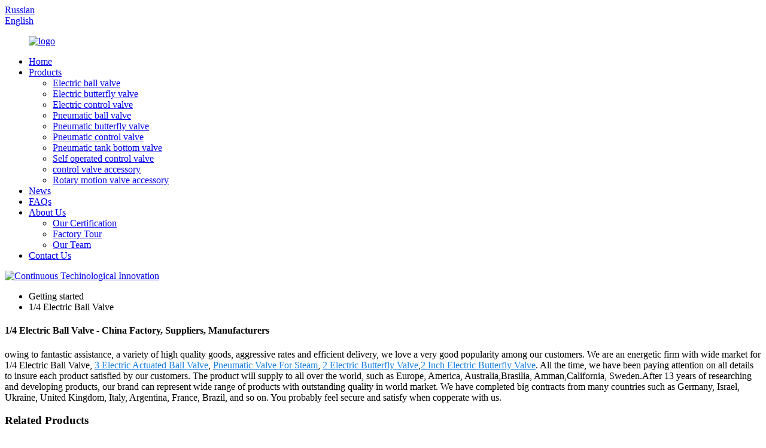

--- FILE ---
content_type: text/html
request_url: https://www.hoyeefluid.com/14-electric-ball-valve/
body_size: 9968
content:
<!DOCTYPE html>
<html dir="ltr" lang="en">
<head>
<meta charset="UTF-8"/>
<meta http-equiv="Content-Type" content="text/html; charset=UTF-8" />
<!-- Global site tag (gtag.js) - Google Analytics -->
<script async src="https://www.googletagmanager.com/gtag/js?id=UA-225186216-1"></script>
<script>
  window.dataLayer = window.dataLayer || [];
  function gtag(){dataLayer.push(arguments);}
  gtag('js', new Date());

  gtag('config', 'UA-225186216-1');
</script>

<title>China 1/4 Electric Ball Valve Manufacturers and Suppliers - Factory Direct Price | Hoyee Fluid Technology</title>
<meta name="viewport" content="width=device-width,initial-scale=1,minimum-scale=1,maximum-scale=1,user-scalable=no">
<link rel="apple-touch-icon-precomposed" href="">
<meta name="format-detection" content="telephone=no">
<meta name="apple-mobile-web-app-capable" content="yes">
<meta name="apple-mobile-web-app-status-bar-style" content="black">
<link href="//cdn.globalso.com/hoyeefluid/style/global/style.css" rel="stylesheet" onload="this.onload=null;this.rel='stylesheet'">
<link href="//cdn.globalso.com/hoyeefluid/style/public/public.css" rel="stylesheet" onload="this.onload=null;this.rel='stylesheet'">
<script type="text/javascript" src="//cdn.globalso.com/hoyeefluid/style/global/js/jquery.min.js"></script> 
<link rel="shortcut icon" href="//cdn.globalso.com/hoyeefluid/index-11.jpg" />
<link rel="canonical" href="https://www.hoyeefluid.com/14-electric-ball-valve/" />
<meta name="description" content="1/4 Electric Ball Valve Manufacturers, Factory, Suppliers From China, Our company warmly welcome friends from all over the world to visit, investigate and negotiate business." />
<!-- Google Tag Manager -->
<script>(function(w,d,s,l,i){w[l]=w[l]||[];w[l].push({'gtm.start':
new Date().getTime(),event:'gtm.js'});var f=d.getElementsByTagName(s)[0],
j=d.createElement(s),dl=l!='dataLayer'?'&l='+l:'';j.async=true;j.src=
'https://www.googletagmanager.com/gtm.js?id='+i+dl;f.parentNode.insertBefore(j,f);
})(window,document,'script','dataLayer','GTM-PQXKRQL');</script>
<!-- End Google Tag Manager -->
</head>
<body>
    <!-- Google Tag Manager (noscript) -->
<noscript><iframe src="https://www.googletagmanager.com/ns.html?id=GTM-PQXKRQL"
height="0" width="0" style="display:none;visibility:hidden"></iframe></noscript>
<!-- End Google Tag Manager (noscript) -->

<div class="container">
  <!-- web_head start -->
   <header class=" web_head">
      <section class="head_top">
        <div class="layout">
            
            <div class="change-language-title head-language">
            <div class="language-flag language-flag-ru">
                <a href="http://ru.hoyeefluid.com/14-electric-ball-valve/"><b class="country-flag"></b><span>Russian</span> </a>
            </div>
          </div>
          <div class="top_right">
            <b id="btn-search" class="btn--search"></b>
            <div class="change-language ensemble">
  <div class="change-language-info">
    <div class="change-language-title medium-title">
       <div class="language-flag language-flag-en"><a href="https://www.hoyeefluid.com/"><b class="country-flag"></b><span>English</span> </a></div>
       <b class="language-icon"></b> 
    </div>
	<div class="change-language-cont sub-content">
        <div class="empty"></div>
    </div>
  </div>
</div>
<!--theme285--> 
          </div>
        </div>
      </section>
      <section class="head_layer">
        <div class="layout">
          <figure class="logo"><a href="https://www.hoyeefluid.com/">        <img src="//cdn.globalso.com/hoyeefluid/logo.png" alt="logo">
        </a></figure>
          <nav class="nav_wrap">
            <ul class="head_nav">
               <li><a href="/">Home</a></li>
<li><a href="https://www.hoyeefluid.com/products/">Products</a>
<ul class="sub-menu">
	<li><a href="https://www.hoyeefluid.com/electric-ball-valve/">Electric ball valve</a></li>
	<li><a href="https://www.hoyeefluid.com/electric-butterfly-valve/">Electric butterfly valve</a></li>
	<li><a href="https://www.hoyeefluid.com/electric-control-valve/">Electric control valve</a></li>
	<li><a href="https://www.hoyeefluid.com/pneumatic-ball-valve/">Pneumatic ball valve</a></li>
	<li><a href="https://www.hoyeefluid.com/pneumatic-butterfly-valve/">Pneumatic butterfly valve</a></li>
	<li><a href="https://www.hoyeefluid.com/pneumatic-control-valve/">Pneumatic control valve</a></li>
	<li><a href="https://www.hoyeefluid.com/pneumatic-tank-bottom-valve/">Pneumatic tank bottom valve</a></li>
	<li><a href="https://www.hoyeefluid.com/self-operated-control-valve/">Self operated control valve</a></li>
	<li><a href="https://www.hoyeefluid.com/control-valve-accessory/">control valve accessory</a></li>
	<li><a href="https://www.hoyeefluid.com/rotary-motion-valve-accessory/">Rotary motion valve accessory</a></li>
</ul>
</li>
<li><a href="https://www.hoyeefluid.com/news/">News</a></li>
<li><a href="https://www.hoyeefluid.com/faqs/">FAQs</a></li>
<li><a href="https://www.hoyeefluid.com/about-us/">About Us</a>
<ul class="sub-menu">
	<li><a href="https://www.hoyeefluid.com/our-certification/">Our Certification</a></li>
	<li><a href="https://www.hoyeefluid.com/factory-tour/">Factory Tour</a></li>
	<li><a href="https://www.hoyeefluid.com/our-team/">Our Team</a></li>
</ul>
</li>
<li><a href="https://www.hoyeefluid.com/contact-us/">Contact Us</a></li>
            </ul>
          </nav>
        </div>
      </section>
    </header>            <section class='tag_banner'>
            <a href="/products/">
                <img width="100%" height="auto" src="//cdn.globalso.com/hoyeefluid/91350ab12.jpg" alt="Continuous Techinological Innovation">
            </a>
        </section>
        <section class="global_page">
        <section class="layout">
            <ul class="global_path_nav">
                <li><a>Getting started</a></li>
                <li><a>1/4 Electric Ball Valve</a></li>
            </ul>
            <section class="global_section global_section01">
                <h1 class="global_title">1/4 Electric Ball Valve - China Factory, Suppliers, Manufacturers</h1>
                <p>
                                                owing to fantastic assistance, a variety of high quality goods, aggressive rates and efficient delivery, we love a very good popularity among our customers. We are an energetic firm with wide market for 1/4 Electric Ball Valve, <a style="color:#167fdf" href="https://www.hoyeefluid.com/3-electric-actuated-ball-valve/" title="3 Electric Actuated Ball Valve">3 Electric Actuated Ball Valve</a>, <a style="color:#167fdf" href="https://www.hoyeefluid.com/pneumatic-valve-for-steam/" title="Pneumatic Valve For Steam">Pneumatic Valve For Steam</a>, <a style="color:#167fdf" href="https://www.hoyeefluid.com/2-electric-butterfly-valve/" title="2 Electric Butterfly Valve">2 Electric Butterfly Valve</a>,<a style="color:#167fdf" href="https://www.hoyeefluid.com/2-inch-electric-butterfly-valve/" title="2 Inch Electric Butterfly Valve">2 Inch Electric Butterfly Valve</a>. All the time, we have been paying attention on all details to insure each product satisfied by our customers.  The product will supply to all over the world, such as Europe, America, Australia,Brasilia, Amman,California, Sweden.After 13 years of researching and developing products, our brand can represent wide range of products with outstanding quality in world market. We have completed big contracts from many countries such as Germany, Israel, Ukraine, United Kingdom, Italy, Argentina, France, Brazil, and so on. You probably feel secure and satisfy when copperate with us.                                         </p>

            </section>
            <section class="global_section global_section02">
                <h3 class="global_title">Related Products</h3>
                <div class="global_top_products flex_wrap">
                    <div class="global_leftpd global_product phref">
                                                <figure><a href="https://www.hoyeefluid.com/explosion-proof-electric-actuator-wcb-two-way-shut-off-ball-valve-product/" title="Explosion-proof electric actuator WCB two way shut off ball valve"><div class="img"><img src="//cdn.globalso.com/hoyeefluid/H54970e4530694f468d9425b3322b83e87.jpg" alt="H54970e4530694f468d9425b3322b83e87"><a class="fancybox pd_icon" href="//cdn.globalso.com/hoyeefluid/H54970e4530694f468d9425b3322b83e87.jpg" data-fancybox-group="gallery" title="H54970e4530694f468d9425b3322b83e87"></a></div></a><figcaption><h2 style="margin-top: 15px;"><a href="https://www.hoyeefluid.com/explosion-proof-electric-actuator-wcb-two-way-shut-off-ball-valve-product/" title="Explosion-proof electric actuator WCB two way shut off ball valve">Explosion-proof electric actuator WCB two way shut off ball valve</a></h2><a href="https://www.hoyeefluid.com/explosion-proof-electric-actuator-wcb-two-way-shut-off-ball-valve-product/" title="Explosion-proof electric actuator WCB two way shut off ball valve" class="global_toppd_btn">Read More</a></figcaption></figure>
                    </div>
                    <div class="global_rightpd flex_wrap">
                                                    <div class="global_product">
                                <figure>
                                    <div class="img">
                                        <a href="https://www.hoyeefluid.com/420ma-water-flow-control-electric-actuator-ball-valve-product/" title="4~20mA Water Flow Control Electric Actuator Ball Valve"><img src="//cdn.globalso.com/hoyeefluid/气动单座衬氟调节阀.jpg" alt="气动单座衬氟调节阀"><a class="fancybox pd_icon" href="//cdn.globalso.com/hoyeefluid/气动单座衬氟调节阀.jpg" data-fancybox-group="gallery" title="气动单座衬氟调节阀" data-fancybox-group="gallery"></a></a></div>
                                    <figcaption>
                                        <h2 style="margin-top: 8px;height:36px!important;line-height:18px!important;overflow:hidden"><a style=""  href="https://www.hoyeefluid.com/420ma-water-flow-control-electric-actuator-ball-valve-product/" title="4~20mA Water Flow Control Electric Actuator Ball Valve">4~20mA Water Flow Control Electric Actuator Ball Valve</a></h2>
                                    </figcaption>
                                </figure>
                            </div>
                                                    <div class="global_product">
                                <figure>
                                    <div class="img">
                                        <a href="https://www.hoyeefluid.com/220v-electric-actuator-three-way-carbon-steel-ball-valve-product/" title="220V Electric actuator three way carbon steel ball valve"><img src="//cdn.globalso.com/hoyeefluid/HTB1XO7PbirxK1RkHFCcq6AQCVXaC.jpg" alt="HTB1XO7PbirxK1RkHFCcq6AQCVXaC"><a class="fancybox pd_icon" href="//cdn.globalso.com/hoyeefluid/HTB1XO7PbirxK1RkHFCcq6AQCVXaC.jpg" data-fancybox-group="gallery" title="HTB1XO7PbirxK1RkHFCcq6AQCVXaC" data-fancybox-group="gallery"></a></a></div>
                                    <figcaption>
                                        <h2 style="margin-top: 8px;height:36px!important;line-height:18px!important;overflow:hidden"><a style=""  href="https://www.hoyeefluid.com/220v-electric-actuator-three-way-carbon-steel-ball-valve-product/" title="220V Electric actuator three way carbon steel ball valve">220V Electric actuator three way carbon steel ball valve</a></h2>
                                    </figcaption>
                                </figure>
                            </div>
                                                    <div class="global_product">
                                <figure>
                                    <div class="img">
                                        <a href="https://www.hoyeefluid.com/electric-ball-valve-product/" title="220V electric actuator ball valve"><img src="//cdn.globalso.com/hoyeefluid/7420493a.jpg" alt="Electric ball valve"><a class="fancybox pd_icon" href="//cdn.globalso.com/hoyeefluid/7420493a.jpg" data-fancybox-group="gallery" title="Electric ball valve" data-fancybox-group="gallery"></a></a></div>
                                    <figcaption>
                                        <h2 style="margin-top: 8px;height:36px!important;line-height:18px!important;overflow:hidden"><a style=""  href="https://www.hoyeefluid.com/electric-ball-valve-product/" title="220V electric actuator ball valve">220V electric actuator ball valve</a></h2>
                                    </figcaption>
                                </figure>
                            </div>
                                                    <div class="global_product">
                                <figure>
                                    <div class="img">
                                        <a href="https://www.hoyeefluid.com/electric-pneumatic-mechanical-positioner-for-proportional-ball-valve-product/" title="Electric-Pneumatic Mechanical Positioner for proportional ball valve"><img src="//cdn.globalso.com/hoyeefluid/MEP-10R1.webp_.jpg" alt="MEP-10R1.webp"><a class="fancybox pd_icon" href="//cdn.globalso.com/hoyeefluid/MEP-10R1.webp_.jpg" data-fancybox-group="gallery" title="MEP-10R1.webp" data-fancybox-group="gallery"></a></a></div>
                                    <figcaption>
                                        <h2 style="margin-top: 8px;height:36px!important;line-height:18px!important;overflow:hidden"><a style=""  href="https://www.hoyeefluid.com/electric-pneumatic-mechanical-positioner-for-proportional-ball-valve-product/" title="Electric-Pneumatic Mechanical Positioner for proportional ball valve">Electric-Pneumatic Mechanical Positioner for proportional ball valve</a></h2>
                                    </figcaption>
                                </figure>
                            </div>
                                                    <div class="global_product">
                                <figure>
                                    <div class="img">
                                        <a href="https://www.hoyeefluid.com/122448v%c2%b110vdc-solenoid-valve-for-pneumatic-ball-valve-or-butterfly-valve-product/" title="12/24/48V±10%VDC solenoid valve for pneumatic ball valve or butterfly valve"><img src="//cdn.globalso.com/hoyeefluid/2d0f39dc.webp_.jpg" alt="2d0f39dc.webp"><a class="fancybox pd_icon" href="//cdn.globalso.com/hoyeefluid/2d0f39dc.webp_.jpg" data-fancybox-group="gallery" title="2d0f39dc.webp" data-fancybox-group="gallery"></a></a></div>
                                    <figcaption>
                                        <h2 style="margin-top: 8px;height:36px!important;line-height:18px!important;overflow:hidden"><a style=""  href="https://www.hoyeefluid.com/122448v%c2%b110vdc-solenoid-valve-for-pneumatic-ball-valve-or-butterfly-valve-product/" title="12/24/48V±10%VDC solenoid valve for pneumatic ball valve or butterfly valve">12/24/48V±10%VDC solenoid valve for pneumatic ball valve or butterfly valve</a></h2>
                                    </figcaption>
                                </figure>
                            </div>
                                                    <div class="global_product">
                                <figure>
                                    <div class="img">
                                        <a href="https://www.hoyeefluid.com/2-pcs-pneumatic-cut-off-o-type-ball-valve-product/" title="2 Pcs Pneumatic cut off O type ball valve"><img src="//cdn.globalso.com/hoyeefluid/气动O型切断球阀.jpg" alt="气动O型切断球阀"><a class="fancybox pd_icon" href="//cdn.globalso.com/hoyeefluid/气动O型切断球阀.jpg" data-fancybox-group="gallery" title="气动O型切断球阀" data-fancybox-group="gallery"></a></a></div>
                                    <figcaption>
                                        <h2 style="margin-top: 8px;height:36px!important;line-height:18px!important;overflow:hidden"><a style=""  href="https://www.hoyeefluid.com/2-pcs-pneumatic-cut-off-o-type-ball-valve-product/" title="2 Pcs Pneumatic cut off O type ball valve">2 Pcs Pneumatic cut off O type ball valve</a></h2>
                                    </figcaption>
                                </figure>
                            </div>
                                            </div>
                </div>
            </section>
                            <section class="global_section global_advertisement">

                    <a href="/about-us/">
                        <img width="100%" height="auto" src="//cdn.globalso.com/hoyeefluid/092fc6ef2.jpg" alt=" About Us ">
                    </a>
                </section>
                        <section class="global_section global_sell_product">
                <h3 class="global_title">Top Selling Products</h3>
                <ul class="global_featuredpd flex_wrap">
                                            <li class="global_featureed_item">
                            <figure>
                                <div class="img">
                                    <a href="https://www.hoyeefluid.com/pneumatic-control-valve-single-seat-product/" title="Pneumatic control valve single seat"><img src="//cdn.globalso.com/hoyeefluid/e097228f.jpg" alt="pneumatic control valve single seat.jpg"><a class="fancybox pd_icon" href="//cdn.globalso.com/hoyeefluid/e097228f.jpg" data-fancybox-group="gallery" title="pneumatic control valve single seat.jpg" data-fancybox-group="gallery"></a></a>
                                </div>
                                <figcaption>
                                    <h2 style="margin-top: 8px;height:36px!important;line-height:18px!important;overflow:hidden">
                                        <a style="height:36px!important;line-height:18px!important;overflow:hidden"  href="https://www.hoyeefluid.com/pneumatic-control-valve-single-seat-product/" title="Pneumatic control valve single seat">Pneumatic control valve single seat</a>
                                    </h2>
                                </figcaption>
                            </figure>
                        </li>
                                            <li class="global_featureed_item">
                            <figure>
                                <div class="img">
                                    <a href="https://www.hoyeefluid.com/stainless-steel-clamp-type-hard-sealing-electric-butterfly-valve-product/" title="Stainless steel clamp type hard sealing electric butterfly valve"><img src="//cdn.globalso.com/hoyeefluid/Metal-seal-electric-butterfly-valve-1.webp_1.jpg" alt="Metal-seal-electric-butterfly-valve-1.webp"><a class="fancybox pd_icon" href="//cdn.globalso.com/hoyeefluid/Metal-seal-electric-butterfly-valve-1.webp_1.jpg" data-fancybox-group="gallery" title="Metal-seal-electric-butterfly-valve-1.webp" data-fancybox-group="gallery"></a></a>
                                </div>
                                <figcaption>
                                    <h2 style="margin-top: 8px;height:36px!important;line-height:18px!important;overflow:hidden">
                                        <a style="height:36px!important;line-height:18px!important;overflow:hidden"  href="https://www.hoyeefluid.com/stainless-steel-clamp-type-hard-sealing-electric-butterfly-valve-product/" title="Stainless steel clamp type hard sealing electric butterfly valve">Stainless steel clamp type hard sealing electric butterfly valve</a>
                                    </h2>
                                </figcaption>
                            </figure>
                        </li>
                                            <li class="global_featureed_item">
                            <figure>
                                <div class="img">
                                    <a href="https://www.hoyeefluid.com/explosionproof-smart-positioner-for-straight-travel-control-valve-product/" title="Explosionproof smart positioner for straight travel control valve"><img src="//cdn.globalso.com/hoyeefluid/MSP-321.webp_.jpg" alt="MSP-321.webp"><a class="fancybox pd_icon" href="//cdn.globalso.com/hoyeefluid/MSP-321.webp_.jpg" data-fancybox-group="gallery" title="MSP-321.webp" data-fancybox-group="gallery"></a></a>
                                </div>
                                <figcaption>
                                    <h2 style="margin-top: 8px;height:36px!important;line-height:18px!important;overflow:hidden">
                                        <a style="height:36px!important;line-height:18px!important;overflow:hidden"  href="https://www.hoyeefluid.com/explosionproof-smart-positioner-for-straight-travel-control-valve-product/" title="Explosionproof smart positioner for straight travel control valve">Explosionproof smart positioner for straight travel control valve</a>
                                    </h2>
                                </figcaption>
                            </figure>
                        </li>
                                            <li class="global_featureed_item">
                            <figure>
                                <div class="img">
                                    <a href="https://www.hoyeefluid.com/electric-steam-temperature-control-valve-product/" title="Electric Steam temperature control valve"><img src="//cdn.globalso.com/hoyeefluid/4.jpg" alt="4"><a class="fancybox pd_icon" href="//cdn.globalso.com/hoyeefluid/4.jpg" data-fancybox-group="gallery" title="4" data-fancybox-group="gallery"></a></a>
                                </div>
                                <figcaption>
                                    <h2 style="margin-top: 8px;height:36px!important;line-height:18px!important;overflow:hidden">
                                        <a style="height:36px!important;line-height:18px!important;overflow:hidden"  href="https://www.hoyeefluid.com/electric-steam-temperature-control-valve-product/" title="Electric Steam temperature control valve">Electric Steam temperature control valve</a>
                                    </h2>
                                </figcaption>
                            </figure>
                        </li>
                                            <li class="global_featureed_item">
                            <figure>
                                <div class="img">
                                    <a href="https://www.hoyeefluid.com/piston-type-self-operated-control-valve-product/" title="Piston type self operated control valve"><img src="//cdn.globalso.com/hoyeefluid/0426e529.jpg" alt="Piston type self operated control valve"><a class="fancybox pd_icon" href="//cdn.globalso.com/hoyeefluid/0426e529.jpg" data-fancybox-group="gallery" title="Piston type self operated control valve" data-fancybox-group="gallery"></a></a>
                                </div>
                                <figcaption>
                                    <h2 style="margin-top: 8px;height:36px!important;line-height:18px!important;overflow:hidden">
                                        <a style="height:36px!important;line-height:18px!important;overflow:hidden"  href="https://www.hoyeefluid.com/piston-type-self-operated-control-valve-product/" title="Piston type self operated control valve">Piston type self operated control valve</a>
                                    </h2>
                                </figcaption>
                            </figure>
                        </li>
                                            <li class="global_featureed_item">
                            <figure>
                                <div class="img">
                                    <a href="https://www.hoyeefluid.com/limit-switch-for-indicating-open-close-position-of-valve-position-local-and-remote-product/" title="Limit switch for indicating OPEN / CLOSE position of valve position local and remote"><img src="//cdn.globalso.com/hoyeefluid/c02d94ed.webp_.jpg" alt="c02d94ed.webp"><a class="fancybox pd_icon" href="//cdn.globalso.com/hoyeefluid/c02d94ed.webp_.jpg" data-fancybox-group="gallery" title="c02d94ed.webp" data-fancybox-group="gallery"></a></a>
                                </div>
                                <figcaption>
                                    <h2 style="margin-top: 8px;height:36px!important;line-height:18px!important;overflow:hidden">
                                        <a style="height:36px!important;line-height:18px!important;overflow:hidden"  href="https://www.hoyeefluid.com/limit-switch-for-indicating-open-close-position-of-valve-position-local-and-remote-product/" title="Limit switch for indicating OPEN / CLOSE position of valve position local and remote">Limit switch for indicating OPEN / CLOSE position of valve position local and remote</a>
                                    </h2>
                                </figcaption>
                            </figure>
                        </li>
                                            <li class="global_featureed_item">
                            <figure>
                                <div class="img">
                                    <a href="https://www.hoyeefluid.com/afrbfr-series-glass-cup-air-filter-product/" title="AFR,BFR Series glass cup air filter "><img src="//cdn.globalso.com/hoyeefluid/123.jpg" alt="123"><a class="fancybox pd_icon" href="//cdn.globalso.com/hoyeefluid/123.jpg" data-fancybox-group="gallery" title="123" data-fancybox-group="gallery"></a></a>
                                </div>
                                <figcaption>
                                    <h2 style="margin-top: 8px;height:36px!important;line-height:18px!important;overflow:hidden">
                                        <a style="height:36px!important;line-height:18px!important;overflow:hidden"  href="https://www.hoyeefluid.com/afrbfr-series-glass-cup-air-filter-product/" title="AFR,BFR Series glass cup air filter ">AFR,BFR Series glass cup air filter </a>
                                    </h2>
                                </figcaption>
                            </figure>
                        </li>
                                            <li class="global_featureed_item">
                            <figure>
                                <div class="img">
                                    <a href="https://www.hoyeefluid.com/compact-small-size-structure-normal-limit-switch-for-low-high-temperature-hazardous-environment-product/" title="Compact small size structure normal limit switch for low / high temperature hazardous environment."><img src="//cdn.globalso.com/hoyeefluid/2e8fb9b5.webp_.jpg" alt="2e8fb9b5.webp"><a class="fancybox pd_icon" href="//cdn.globalso.com/hoyeefluid/2e8fb9b5.webp_.jpg" data-fancybox-group="gallery" title="2e8fb9b5.webp" data-fancybox-group="gallery"></a></a>
                                </div>
                                <figcaption>
                                    <h2 style="margin-top: 8px;height:36px!important;line-height:18px!important;overflow:hidden">
                                        <a style="height:36px!important;line-height:18px!important;overflow:hidden"  href="https://www.hoyeefluid.com/compact-small-size-structure-normal-limit-switch-for-low-high-temperature-hazardous-environment-product/" title="Compact small size structure normal limit switch for low / high temperature hazardous environment.">Compact small size structure normal limit switch for low / high temperature hazardous environment.</a>
                                    </h2>
                                </figcaption>
                            </figure>
                        </li>
                                            <li class="global_featureed_item">
                            <figure>
                                <div class="img">
                                    <a href="https://www.hoyeefluid.com/zzyn-double-seat-self-operated-regulator-product/" title="ZZYN Double seat self-operated regulator"><img src="//cdn.globalso.com/hoyeefluid/自力式双座调节阀.jpg" alt="自力式双座调节阀"><a class="fancybox pd_icon" href="//cdn.globalso.com/hoyeefluid/自力式双座调节阀.jpg" data-fancybox-group="gallery" title="自力式双座调节阀" data-fancybox-group="gallery"></a></a>
                                </div>
                                <figcaption>
                                    <h2 style="margin-top: 8px;height:36px!important;line-height:18px!important;overflow:hidden">
                                        <a style="height:36px!important;line-height:18px!important;overflow:hidden"  href="https://www.hoyeefluid.com/zzyn-double-seat-self-operated-regulator-product/" title="ZZYN Double seat self-operated regulator">ZZYN Double seat self-operated regulator</a>
                                    </h2>
                                </figcaption>
                            </figure>
                        </li>
                                            <li class="global_featureed_item">
                            <figure>
                                <div class="img">
                                    <a href="https://www.hoyeefluid.com/high-pressure-industrial-pneumatic-regulator-valve-product/" title="High pressure industrial pneumatic regulator valve"><img src="//cdn.globalso.com/hoyeefluid/1e061468.jpg" alt="pneumatic-pressure-control-valve00550461258.webp"><a class="fancybox pd_icon" href="//cdn.globalso.com/hoyeefluid/1e061468.jpg" data-fancybox-group="gallery" title="pneumatic-pressure-control-valve00550461258.webp" data-fancybox-group="gallery"></a></a>
                                </div>
                                <figcaption>
                                    <h2 style="margin-top: 8px;height:36px!important;line-height:18px!important;overflow:hidden">
                                        <a style="height:36px!important;line-height:18px!important;overflow:hidden"  href="https://www.hoyeefluid.com/high-pressure-industrial-pneumatic-regulator-valve-product/" title="High pressure industrial pneumatic regulator valve">High pressure industrial pneumatic regulator valve</a>
                                    </h2>
                                </figcaption>
                            </figure>
                        </li>
                                            <li class="global_featureed_item">
                            <figure>
                                <div class="img">
                                    <a href="https://www.hoyeefluid.com/pilot-type-differential-pressure-valve-product/" title="Pilot type differential pressure valve"><img src="//cdn.globalso.com/hoyeefluid/3afeaba6.jpg" alt="Pilot type differential pressure valve"><a class="fancybox pd_icon" href="//cdn.globalso.com/hoyeefluid/3afeaba6.jpg" data-fancybox-group="gallery" title="Pilot type differential pressure valve" data-fancybox-group="gallery"></a></a>
                                </div>
                                <figcaption>
                                    <h2 style="margin-top: 8px;height:36px!important;line-height:18px!important;overflow:hidden">
                                        <a style="height:36px!important;line-height:18px!important;overflow:hidden"  href="https://www.hoyeefluid.com/pilot-type-differential-pressure-valve-product/" title="Pilot type differential pressure valve">Pilot type differential pressure valve</a>
                                    </h2>
                                </figcaption>
                            </figure>
                        </li>
                                            <li class="global_featureed_item">
                            <figure>
                                <div class="img">
                                    <a href="https://www.hoyeefluid.com/intrinsic-safety-smart-positioner-for-straight-travel-control-valve-product/" title="intrinsic safety smart positioner for straight travel control valve"><img src="//cdn.globalso.com/hoyeefluid/92fd9823.webp_.jpg" alt="92fd9823.webp"><a class="fancybox pd_icon" href="//cdn.globalso.com/hoyeefluid/92fd9823.webp_.jpg" data-fancybox-group="gallery" title="92fd9823.webp" data-fancybox-group="gallery"></a></a>
                                </div>
                                <figcaption>
                                    <h2 style="margin-top: 8px;height:36px!important;line-height:18px!important;overflow:hidden">
                                        <a style="height:36px!important;line-height:18px!important;overflow:hidden"  href="https://www.hoyeefluid.com/intrinsic-safety-smart-positioner-for-straight-travel-control-valve-product/" title="intrinsic safety smart positioner for straight travel control valve">intrinsic safety smart positioner for straight travel control valve</a>
                                    </h2>
                                </figcaption>
                            </figure>
                        </li>
                                    </ul>
            </section>
                        <section class="global_section global_related_tab_container">
                <ul class="global_tabs">
                                            <li class="active"><i></i>Related Blog</li><li><i></i>Reviews</li>
                                                                            </ul>
                <div class="global_tab_container">
                                            <div class="global_rela_wrap global_relanews_wrap show_wrap">
                            <ul class="global_related_items flex_wrap global_related_columus">
                                                                    <li class="global_related_columu">
                                        <h3 class="related_title"><a href="https://www.hoyeefluid.com/news/how-to-choose-a-control-valve-conditions-affecting-control-valve-selection/"  title="How to choose a control valve? Conditions affecting control valve selection">How to choose a control valve? Conditions affecting control valve selection</a></h3>
                                        <div class="related_info">What is a control valve?
A control valve is a final control element used to regulate the flow of liquid through a channel. They can throttle flow over a range of fully open to fully closed. A contr...</div>
                                    </li>
                                                                    <li class="global_related_columu">
                                        <h3 class="related_title"><a href="https://www.hoyeefluid.com/news/what-are-the-required-documents-that-must-be-checked-before-buying-a-control-valve/"  title="What are the required documents that must be checked before buying a control valve?">What are the required documents that must be checked before buying a control valve?</a></h3>
                                        <div class="related_info">• Datasheet of the valve and approved drawings
• Offer list and correlation on the nameplate or tag
• Approved ITP/QAP
• MTC’s and lab test check reports
• Applicable NDT and test procedures
• Type...</div>
                                    </li>
                                                                    <li class="global_related_columu">
                                        <h3 class="related_title"><a href="https://www.hoyeefluid.com/news/what-is-the-need-for-the-inspection-of-control-valve/"  title="What is the need for the inspection of control valve">What is the need for the inspection of control valve</a></h3>
                                        <div class="related_info">The control valves are a very important part of a process certain control valves do the protection of the equipment during the over-pressure. So the proper operation of the control valve is require...</div>
                                    </li>
                                                                    <li class="global_related_columu">
                                        <h3 class="related_title"><a href="https://www.hoyeefluid.com/news/calibration-of-control-valve-positioner/"  title="Calibration of control valve positioner">Calibration of control valve positioner</a></h3>
                                        <div class="related_info">Introduction
Positioner is a device put into a valve to ensure that it is at correct position.An open/close operation of control valve also can be done with an I/P converter but the position of the...</div>
                                    </li>
                                                                    <li class="global_related_columu">
                                        <h3 class="related_title"><a href="https://www.hoyeefluid.com/news/what-is-a-plc-plc-basics-pt2/"  title="What is a PLC? PLC Basics Pt2">What is a PLC? PLC Basics Pt2</a></h3>
                                        <div class="related_info">
</div>
                                    </li>
                                                                    <li class="global_related_columu">
                                        <h3 class="related_title"><a href="https://www.hoyeefluid.com/news/what-is-hart-protocol/"  title="What is HART Protocol?">What is HART Protocol?</a></h3>
                                        <div class="related_info">
</div>
                                    </li>
                                                            </ul>
                        </div>
                                                <div class="global_rela_wrap global_relareview_wrap ">
                            <ul class="global_related_items flex_wrap global_related_columus">
                                
                                                                    <li class="global_related_item global_related_columu">
                                        <h4 class="related_title"><i class="fa_icontw"></i>
                                            <a  title="">Hedda<span style='font-size:14px;font-weight:400;'> 2022.11.19 22:40:42</span></a>
                                            <span class="re_star">
                                                <img src="//cdn.globalso.com/img/star01.png" alt="">
                                                <img src="//cdn.globalso.com/img/star01.png" alt="">
                                                <img src="//cdn.globalso.com/img/star01.png" alt="">
                                                <img src="//cdn.globalso.com/img/star01.png" alt="">
                                                <img src="//cdn.globalso.com/img/star01.png" alt=""></span></h4><div class="related_info"> Perfect services, quality products and competitive prices, we have work many times, every time is delighted, wish continue to maintain!</div>
                                    </li>
                                                                    <li class="global_related_item global_related_columu">
                                        <h4 class="related_title"><i class="fa_icontw"></i>
                                            <a  title="">Ingrid<span style='font-size:14px;font-weight:400;'> 2022.08.27 00:19:40</span></a>
                                            <span class="re_star">
                                                <img src="//cdn.globalso.com/img/star01.png" alt="">
                                                <img src="//cdn.globalso.com/img/star01.png" alt="">
                                                <img src="//cdn.globalso.com/img/star01.png" alt="">
                                                <img src="//cdn.globalso.com/img/star01.png" alt="">
                                                <img src="//cdn.globalso.com/img/star01.png" alt=""></span></h4><div class="related_info"> Hope that the company could stick to the enterprise spirit of "Quality, Efficiency, Innovation and Integrity", it will be better and better in the future.</div>
                                    </li>
                                                                    <li class="global_related_item global_related_columu">
                                        <h4 class="related_title"><i class="fa_icontw"></i>
                                            <a  title="">Nora<span style='font-size:14px;font-weight:400;'> 2022.05.20 09:39:19</span></a>
                                            <span class="re_star">
                                                <img src="//cdn.globalso.com/img/star01.png" alt="">
                                                <img src="//cdn.globalso.com/img/star01.png" alt="">
                                                <img src="//cdn.globalso.com/img/star01.png" alt="">
                                                <img src="//cdn.globalso.com/img/star01.png" alt="">
                                                <img src="//cdn.globalso.com/img/star01.png" alt=""></span></h4><div class="related_info"> The factory technical staff not only have high level of technology, their English level is also very good, this is a great help to technology communication.</div>
                                    </li>
                                                                    <li class="global_related_item global_related_columu">
                                        <h4 class="related_title"><i class="fa_icontw"></i>
                                            <a  title="">Hedda<span style='font-size:14px;font-weight:400;'> 2022.04.29 07:26:49</span></a>
                                            <span class="re_star">
                                                <img src="//cdn.globalso.com/img/star01.png" alt="">
                                                <img src="//cdn.globalso.com/img/star01.png" alt="">
                                                <img src="//cdn.globalso.com/img/star01.png" alt="">
                                                <img src="//cdn.globalso.com/img/star01.png" alt="">
                                                <img src="//cdn.globalso.com/img/star01.png" alt=""></span></h4><div class="related_info"> We have been looking for a professional and responsible supplier, and now we find it.</div>
                                    </li>
                                                                    <li class="global_related_item global_related_columu">
                                        <h4 class="related_title"><i class="fa_icontw"></i>
                                            <a  title="">Janet<span style='font-size:14px;font-weight:400;'> 2022.04.21 05:33:44</span></a>
                                            <span class="re_star">
                                                <img src="//cdn.globalso.com/img/star01.png" alt="">
                                                <img src="//cdn.globalso.com/img/star01.png" alt="">
                                                <img src="//cdn.globalso.com/img/star01.png" alt="">
                                                <img src="//cdn.globalso.com/img/star01.png" alt="">
                                                <img src="//cdn.globalso.com/img/star01.png" alt=""></span></h4><div class="related_info"> Problems can be quickly and effectively resolved, it is worth to be trust and working together.</div>
                                    </li>
                                                                    <li class="global_related_item global_related_columu">
                                        <h4 class="related_title"><i class="fa_icontw"></i>
                                            <a  title="">Myra<span style='font-size:14px;font-weight:400;'> 2022.03.18 11:15:52</span></a>
                                            <span class="re_star">
                                                <img src="//cdn.globalso.com/img/star01.png" alt="">
                                                <img src="//cdn.globalso.com/img/star01.png" alt="">
                                                <img src="//cdn.globalso.com/img/star01.png" alt="">
                                                <img src="//cdn.globalso.com/img/star01.png" alt="">
                                                <img src="//cdn.globalso.com/img/star01.png" alt=""></span></h4><div class="related_info"> High Quality, High Efficiency, Creative and Integrity, worth having long-term cooperation! Looking forward to the future cooperation!</div>
                                    </li>
                                
                            </ul>
                        </div>
                                                                            </div>
            </section>
            <section class="global_section global_related_serach">
                <h3 class="global_title">related search</h3>
                <ul class="global_research">
                    <li><a href="https://www.hoyeefluid.com/pneumatic-actuator-3-way-ball-valve/" title="Pneumatic Actuator 3 Way Ball Valve">Pneumatic Actuator 3 Way Ball Valve</a></li>
                    <li><a href="https://www.hoyeefluid.com/motor-operated-ball-valve/" title="Motor Operated Ball Valve">Motor Operated Ball Valve</a></li>
                    <li><a href="https://www.hoyeefluid.com/6-pneumatic-butterfly-valve/" title="6 Pneumatic Butterfly Valve">6 Pneumatic Butterfly Valve</a></li>
                    <li><a href="https://www.hoyeefluid.com/dc-motorized-ball-valve/" title="Dc Motorized Ball Valve">Dc Motorized Ball Valve</a></li>
                    <li><a href="https://www.hoyeefluid.com/stainless-steel-motorized-ball-valve/" title="Stainless Steel Motorized Ball Valve">Stainless Steel Motorized Ball Valve</a></li>
                    <li><a href="https://www.hoyeefluid.com/motorized-ball-valve-exporter/" title="Motorized Ball Valve Exporter">Motorized Ball Valve Exporter</a></li>
                    <li><a href="https://www.hoyeefluid.com/pneumatic-globe-valve/" title="Pneumatic Globe Valve">Pneumatic Globe Valve</a></li>
                    <li><a href="https://www.hoyeefluid.com/electric-globe-valve/" title="Electric Globe Valve">Electric Globe Valve</a></li>
                    <li><a href="https://www.hoyeefluid.com/pneumatic-spring-return-ball-valve/" title="Pneumatic Spring Return Ball Valve">Pneumatic Spring Return Ball Valve</a></li>
                    <li><a href="https://www.hoyeefluid.com/tank-bottom-flush-valve/" title="Tank Bottom Flush Valve">Tank Bottom Flush Valve</a></li>
                    <li><a href="https://www.hoyeefluid.com/pneumatic-globe-control-valve/" title="Pneumatic Globe Control Valve">Pneumatic Globe Control Valve</a></li>
                </ul>
            </section>
            <section class="global_section global_leave_message_container">
                <section class="global_message_wrap inquiry-form-wrap border_shadow">
                    <script type="text/javascript" src="//www.globalso.site/form.js"></script>
                </section>
            </section>
        </section>
    </section>
    <script src="//cdn.globalso.com/blog.js"></script>
    <link rel="stylesheet" type="text/css" href="//cdn.globalso.com/blog.css">
  <!-- web_footer start -->
    <footer class="web_footer" style="background-image: url(https://www.hoyeefluid.com/uploads/cca37c11.jpg)">
      <section class="foot_service">
        <div class="layout">
         
          <ul class="foot_sns">
          			<li><a target="_blank" href=""><img src="//cdn.globalso.com/hoyeefluid/9ab5565d.png" alt="412f3928"></a></li>
			<li><a target="_blank" href=""><img src="//cdn.globalso.com/hoyeefluid/57c7e66a.png" alt="a3f91cf3"></a></li>
			<li><a target="_blank" href=""><img src="//cdn.globalso.com/hoyeefluid/bfddf0d1.png" alt="400f8e40"></a></li>
			<li><a target="_blank" href=""><img src="//cdn.globalso.com/hoyeefluid/53bb5f81.png" alt="6660e33e"></a></li>
	          </ul>
        </div>       
      </section>
      <section class="foot_bar">
        <div class="layout">
          <ul class="foot_nav">
          <li><a href="/featured/">Hot Products</a></li>
       <li> <a href="/sitemap.xml">Sitemap</a></li> 
       <li><a href="https://m.hoyeefluid.com/">AMP Mobile</a></li> 
<br><a href='https://www.hoyeefluid.com/14-electric-ball-valve/' title='1/4 Electric Ball Valve'>1/4 Electric Ball Valve</a>, 
<a href='https://www.hoyeefluid.com/3-pneumatic-control-valve/' title='3 Pneumatic Control Valve'>3 Pneumatic Control Valve</a>, 
<a href='https://www.hoyeefluid.com/3-inch-pneumatic-butterfly-valve/' title='3 Inch Pneumatic Butterfly Valve'>3 Inch Pneumatic Butterfly Valve</a>, 
<a href='https://www.hoyeefluid.com/pneumatic-globe-control-valve/' title='Pneumatic Globe Control Valve'>Pneumatic Globe Control Valve</a>, 
<a href='https://www.hoyeefluid.com/pneumatic-butterfly-valve-actuator/' title='Pneumatic Butterfly Valve Actuator'>Pneumatic Butterfly Valve Actuator</a>, 
<a href='https://www.hoyeefluid.com/electro-pneumatic-butterfly-valve/' title='Electro Pneumatic Butterfly Valve'>Electro Pneumatic Butterfly Valve</a>, 
          </ul>
          	 <div class="copyright">                        © Copyright - 2010-2022 : All Rights Reserved.                 <script type="text/javascript" src="//www.globalso.site/livechat.js"></script></div>
        </div>
      </section>
    </footer>
<aside class="scrollsidebar" id="scrollsidebar">
  <div class="side_content">
    <div class="side_list">
      <header class="hd"><img src="//cdn.globalso.com/title_pic.png" alt="Online Inuiry"/></header>
      <div class="cont">
        <li><a class="email" href="javascript:" onclick="showMsgPop();">Send Email</a></li>
        <!--                 <li><a target="_blank" class="skype" href="skype:William?chat">William</a></li>
                                <li class="ww">
          <a style="display:inline-block;font-weight:bold;text-align:center;text-decoration:none;" title="Hi, how can I help you?" href="http://amos.alicdn.com/msg.aw?v=2&amp;uid=cn200916033&amp;site=enaliint&amp;s=24&amp;charset=UTF-8" target="_blank" data-uid="cn200916033"><img style="border:none;vertical-align:middle;margin-right:5px;" src="http://amos.alicdn.com/online.aw?v=2&amp;uid=cn200916033&amp;site=enaliint&amp;s=21&amp;charset=UTF-8" alt="Hi, how can I help you?"><span style="font-weight:bold;">William</span></a>        </li>
         -->
      </div>
                  <div class="side_title"><a  class="close_btn"><span>x</span></a></div>
    </div>
  </div>
  <div class="show_btn"></div>
</aside>
<div class="inquiry-pop-bd">
  <div class="inquiry-pop"> <i class="ico-close-pop" onClick="hideMsgPop();"></i> 
    <script type="text/javascript" src="//www.globalso.site/form.js"></script> 
  </div>
</div>
</div>
 <div class="web-search"> <b id="btn-search-close" class="btn--search-close"></b>
    <div style=" width:100%">
      <div class="head-search">
        <form class="" action="/search.php" method="get">
          <input class="search-ipt" name="s" placeholder="Start Typing..." />
		  <input type="hidden" name="cat" value="490"/>
      <input class="search-btn" type="submit" value="" />
          <span class="search-attr">Hit enter to search or ESC to close</span>
        </form>
      </div>
    </div>
  </div>

<script type="text/javascript" src="//cdn.globalso.com/hoyeefluid/style/global/js/common.js"></script>
<script type="text/javascript" src="//cdn.globalso.com/hoyeefluid/style/public/public.js"></script> 

<!--Start of Tawk.to Script-->
<script type="text/javascript">
var Tawk_API=Tawk_API||{}, Tawk_LoadStart=new Date();
(function(){
var s1=document.createElement("script"),s0=document.getElementsByTagName("script")[0];
s1.async=true;
s1.src='https://embed.tawk.to/64cc6b2dcc26a871b02d26d2/1h6v85b0n';
s1.charset='UTF-8';
s1.setAttribute('crossorigin','*');
s0.parentNode.insertBefore(s1,s0);
})();
</script>
<!--End of Tawk.to Script-->


<!--[if lt IE 9]>
<script src="//cdn.globalso.com/hoyeefluid/style/global/js/html5.js"></script>
<![endif]-->
<script>
function getCookie(name) {
    var arg = name + "=";
    var alen = arg.length;
    var clen = document.cookie.length;
    var i = 0;
    while (i < clen) {
        var j = i + alen;
        if (document.cookie.substring(i, j) == arg) return getCookieVal(j);
        i = document.cookie.indexOf(" ", i) + 1;
        if (i == 0) break;
    }
    return null;
}
function setCookie(name, value) {
    var expDate = new Date();
    var argv = setCookie.arguments;
    var argc = setCookie.arguments.length;
    var expires = (argc > 2) ? argv[2] : null;
    var path = (argc > 3) ? argv[3] : null;
    var domain = (argc > 4) ? argv[4] : null;
    var secure = (argc > 5) ? argv[5] : false;
    if (expires != null) {
        expDate.setTime(expDate.getTime() + expires);
    }
    document.cookie = name + "=" + escape(value) + ((expires == null) ? "": ("; expires=" + expDate.toUTCString())) + ((path == null) ? "": ("; path=" + path)) + ((domain == null) ? "": ("; domain=" + domain)) + ((secure == true) ? "; secure": "");
}
function getCookieVal(offset) {
    var endstr = document.cookie.indexOf(";", offset);
    if (endstr == -1) endstr = document.cookie.length;
    return unescape(document.cookie.substring(offset, endstr));
}

var firstshow = 0;
var cfstatshowcookie = getCookie('easyiit_stats');
if (cfstatshowcookie != 1) {
    a = new Date();
    h = a.getHours();
    m = a.getMinutes();
    s = a.getSeconds();
    sparetime = 1000 * 60 * 60 * 24 * 1 - (h * 3600 + m * 60 + s) * 1000 - 1;
    setCookie('easyiit_stats', 1, sparetime, '/');
    firstshow = 1;
}
if (!navigator.cookieEnabled) {
    firstshow = 0;
}
var referrer = escape(document.referrer);
var currweb = escape(location.href);
var screenwidth = screen.width;
var screenheight = screen.height;
var screencolordepth = screen.colorDepth;
$(function($){
   $.get("/statistic.php", { action:'stats_init', assort:0, referrer:referrer, currweb:currweb , firstshow:firstshow ,screenwidth:screenwidth, screenheight: screenheight, screencolordepth: screencolordepth, ranstr: Math.random()},function(data){}, "json");
			
});
</script>
</body></html><!-- Globalso Cache file was created in 0.41997003555298 seconds, on 04-08-23 20:06:49 -->

--- FILE ---
content_type: text/plain
request_url: https://www.google-analytics.com/j/collect?v=1&_v=j102&a=1943075951&t=pageview&_s=1&dl=https%3A%2F%2Fwww.hoyeefluid.com%2F14-electric-ball-valve%2F&ul=en-us%40posix&dt=China%201%2F4%20Electric%20Ball%20Valve%20Manufacturers%20and%20Suppliers%20-%20Factory%20Direct%20Price%20%7C%20Hoyee%20Fluid%20Technology&sr=1280x720&vp=1280x720&_u=aEDAAUABAAAAACAAI~&jid=439763705&gjid=1866107050&cid=1467203781.1769389099&tid=UA-185633837-57&_gid=319933178.1769389099&_r=1&_slc=1&gtm=45He61m0n81PQXKRQLv861319214za200zd861319214&gcd=13l3l3l3l1l1&dma=0&tag_exp=103116026~103200004~104527906~104528501~104684208~104684211~105391253~115495939~115938466~115938468~116682876~117041587&z=190342534
body_size: -568
content:
2,cG-ERFSZ430J8